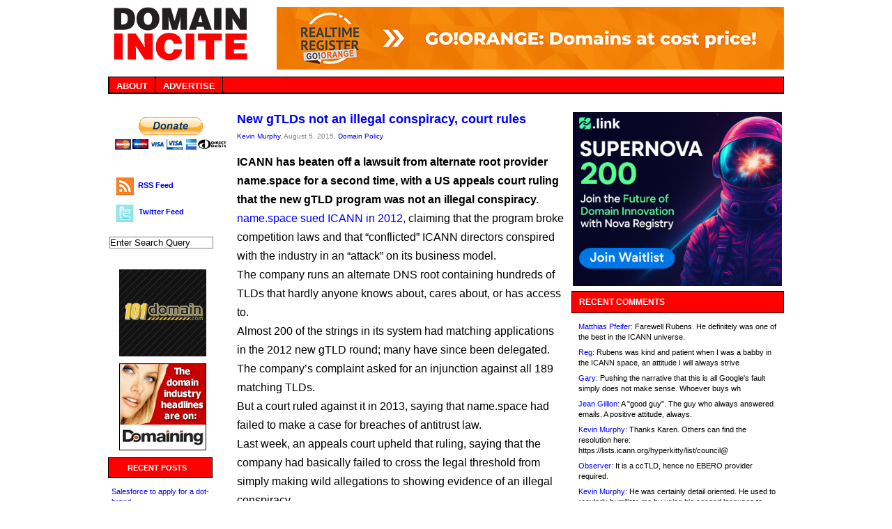

--- FILE ---
content_type: text/html; charset=UTF-8
request_url: https://domainincite.com/tag/name-space
body_size: 19495
content:


<!DOCTYPE html PUBLIC "-//W3C//DTD XHTML 1.0 Transitional//EN" "http://www.w3.org/TR/xhtml1/DTD/xhtml1-transitional.dtd">
<html xmlns="http://www.w3.org/1999/xhtml" dir="ltr" lang="en-US">



<!-- BEGIN html head -->
<head profile="http://gmpg.org/xfn/11">
<meta http-equiv="Content-Type" content="text/html; charset=UTF-8" />
<meta property="fb:admins" content="domainincite" />

	<style>img:is([sizes="auto" i], [sizes^="auto," i]) { contain-intrinsic-size: 3000px 1500px }</style>
	
		<!-- All in One SEO 4.9.0 - aioseo.com -->
		<title>name.space - Domain Incite</title>
	<meta name="robots" content="max-image-preview:large" />
	<link rel="canonical" href="https://domainincite.com/tag/name-space" />
	<meta name="generator" content="All in One SEO (AIOSEO) 4.9.0" />
		<script type="application/ld+json" class="aioseo-schema">
			{"@context":"https:\/\/schema.org","@graph":[{"@type":"BreadcrumbList","@id":"https:\/\/domainincite.com\/tag\/name-space#breadcrumblist","itemListElement":[{"@type":"ListItem","@id":"https:\/\/domainincite.com#listItem","position":1,"name":"Home","item":"https:\/\/domainincite.com","nextItem":{"@type":"ListItem","@id":"https:\/\/domainincite.com\/tag\/name-space#listItem","name":"name.space"}},{"@type":"ListItem","@id":"https:\/\/domainincite.com\/tag\/name-space#listItem","position":2,"name":"name.space","previousItem":{"@type":"ListItem","@id":"https:\/\/domainincite.com#listItem","name":"Home"}}]},{"@type":"CollectionPage","@id":"https:\/\/domainincite.com\/tag\/name-space#collectionpage","url":"https:\/\/domainincite.com\/tag\/name-space","name":"name.space - Domain Incite","inLanguage":"en","isPartOf":{"@id":"https:\/\/domainincite.com\/#website"},"breadcrumb":{"@id":"https:\/\/domainincite.com\/tag\/name-space#breadcrumblist"}},{"@type":"Organization","@id":"https:\/\/domainincite.com\/#organization","name":"Domain Incite","description":"Domain Name Industry News, Analysis & Opinion","url":"https:\/\/domainincite.com\/"},{"@type":"WebSite","@id":"https:\/\/domainincite.com\/#website","url":"https:\/\/domainincite.com\/","name":"Domain Incite","description":"Domain Name Industry News, Analysis & Opinion","inLanguage":"en","publisher":{"@id":"https:\/\/domainincite.com\/#organization"}}]}
		</script>
		<!-- All in One SEO -->

<link rel='dns-prefetch' href='//stats.wp.com' />
<link rel='preconnect' href='//i0.wp.com' />
<link rel='preconnect' href='//c0.wp.com' />
<link rel="alternate" type="application/rss+xml" title="Domain Incite &raquo; name.space Tag Feed" href="https://domainincite.com/tag/name-space/feed" />
<script type="text/javascript">
/* <![CDATA[ */
window._wpemojiSettings = {"baseUrl":"https:\/\/s.w.org\/images\/core\/emoji\/16.0.1\/72x72\/","ext":".png","svgUrl":"https:\/\/s.w.org\/images\/core\/emoji\/16.0.1\/svg\/","svgExt":".svg","source":{"concatemoji":"https:\/\/domainincite.com\/wp-includes\/js\/wp-emoji-release.min.js?ver=6.8.3"}};
/*! This file is auto-generated */
!function(s,n){var o,i,e;function c(e){try{var t={supportTests:e,timestamp:(new Date).valueOf()};sessionStorage.setItem(o,JSON.stringify(t))}catch(e){}}function p(e,t,n){e.clearRect(0,0,e.canvas.width,e.canvas.height),e.fillText(t,0,0);var t=new Uint32Array(e.getImageData(0,0,e.canvas.width,e.canvas.height).data),a=(e.clearRect(0,0,e.canvas.width,e.canvas.height),e.fillText(n,0,0),new Uint32Array(e.getImageData(0,0,e.canvas.width,e.canvas.height).data));return t.every(function(e,t){return e===a[t]})}function u(e,t){e.clearRect(0,0,e.canvas.width,e.canvas.height),e.fillText(t,0,0);for(var n=e.getImageData(16,16,1,1),a=0;a<n.data.length;a++)if(0!==n.data[a])return!1;return!0}function f(e,t,n,a){switch(t){case"flag":return n(e,"\ud83c\udff3\ufe0f\u200d\u26a7\ufe0f","\ud83c\udff3\ufe0f\u200b\u26a7\ufe0f")?!1:!n(e,"\ud83c\udde8\ud83c\uddf6","\ud83c\udde8\u200b\ud83c\uddf6")&&!n(e,"\ud83c\udff4\udb40\udc67\udb40\udc62\udb40\udc65\udb40\udc6e\udb40\udc67\udb40\udc7f","\ud83c\udff4\u200b\udb40\udc67\u200b\udb40\udc62\u200b\udb40\udc65\u200b\udb40\udc6e\u200b\udb40\udc67\u200b\udb40\udc7f");case"emoji":return!a(e,"\ud83e\udedf")}return!1}function g(e,t,n,a){var r="undefined"!=typeof WorkerGlobalScope&&self instanceof WorkerGlobalScope?new OffscreenCanvas(300,150):s.createElement("canvas"),o=r.getContext("2d",{willReadFrequently:!0}),i=(o.textBaseline="top",o.font="600 32px Arial",{});return e.forEach(function(e){i[e]=t(o,e,n,a)}),i}function t(e){var t=s.createElement("script");t.src=e,t.defer=!0,s.head.appendChild(t)}"undefined"!=typeof Promise&&(o="wpEmojiSettingsSupports",i=["flag","emoji"],n.supports={everything:!0,everythingExceptFlag:!0},e=new Promise(function(e){s.addEventListener("DOMContentLoaded",e,{once:!0})}),new Promise(function(t){var n=function(){try{var e=JSON.parse(sessionStorage.getItem(o));if("object"==typeof e&&"number"==typeof e.timestamp&&(new Date).valueOf()<e.timestamp+604800&&"object"==typeof e.supportTests)return e.supportTests}catch(e){}return null}();if(!n){if("undefined"!=typeof Worker&&"undefined"!=typeof OffscreenCanvas&&"undefined"!=typeof URL&&URL.createObjectURL&&"undefined"!=typeof Blob)try{var e="postMessage("+g.toString()+"("+[JSON.stringify(i),f.toString(),p.toString(),u.toString()].join(",")+"));",a=new Blob([e],{type:"text/javascript"}),r=new Worker(URL.createObjectURL(a),{name:"wpTestEmojiSupports"});return void(r.onmessage=function(e){c(n=e.data),r.terminate(),t(n)})}catch(e){}c(n=g(i,f,p,u))}t(n)}).then(function(e){for(var t in e)n.supports[t]=e[t],n.supports.everything=n.supports.everything&&n.supports[t],"flag"!==t&&(n.supports.everythingExceptFlag=n.supports.everythingExceptFlag&&n.supports[t]);n.supports.everythingExceptFlag=n.supports.everythingExceptFlag&&!n.supports.flag,n.DOMReady=!1,n.readyCallback=function(){n.DOMReady=!0}}).then(function(){return e}).then(function(){var e;n.supports.everything||(n.readyCallback(),(e=n.source||{}).concatemoji?t(e.concatemoji):e.wpemoji&&e.twemoji&&(t(e.twemoji),t(e.wpemoji)))}))}((window,document),window._wpemojiSettings);
/* ]]> */
</script>
<style id='wp-emoji-styles-inline-css' type='text/css'>

	img.wp-smiley, img.emoji {
		display: inline !important;
		border: none !important;
		box-shadow: none !important;
		height: 1em !important;
		width: 1em !important;
		margin: 0 0.07em !important;
		vertical-align: -0.1em !important;
		background: none !important;
		padding: 0 !important;
	}
</style>
<link rel='stylesheet' id='wp-block-library-css' href='https://c0.wp.com/c/6.8.3/wp-includes/css/dist/block-library/style.min.css' type='text/css' media='all' />
<style id='classic-theme-styles-inline-css' type='text/css'>
/*! This file is auto-generated */
.wp-block-button__link{color:#fff;background-color:#32373c;border-radius:9999px;box-shadow:none;text-decoration:none;padding:calc(.667em + 2px) calc(1.333em + 2px);font-size:1.125em}.wp-block-file__button{background:#32373c;color:#fff;text-decoration:none}
</style>
<link rel='stylesheet' id='aioseo/css/src/vue/standalone/blocks/table-of-contents/global.scss-css' href='https://domainincite.com/wp-content/plugins/all-in-one-seo-pack/dist/Lite/assets/css/table-of-contents/global.e90f6d47.css?ver=4.9.0' type='text/css' media='all' />
<link rel='stylesheet' id='mediaelement-css' href='https://c0.wp.com/c/6.8.3/wp-includes/js/mediaelement/mediaelementplayer-legacy.min.css' type='text/css' media='all' />
<link rel='stylesheet' id='wp-mediaelement-css' href='https://c0.wp.com/c/6.8.3/wp-includes/js/mediaelement/wp-mediaelement.min.css' type='text/css' media='all' />
<style id='jetpack-sharing-buttons-style-inline-css' type='text/css'>
.jetpack-sharing-buttons__services-list{display:flex;flex-direction:row;flex-wrap:wrap;gap:0;list-style-type:none;margin:5px;padding:0}.jetpack-sharing-buttons__services-list.has-small-icon-size{font-size:12px}.jetpack-sharing-buttons__services-list.has-normal-icon-size{font-size:16px}.jetpack-sharing-buttons__services-list.has-large-icon-size{font-size:24px}.jetpack-sharing-buttons__services-list.has-huge-icon-size{font-size:36px}@media print{.jetpack-sharing-buttons__services-list{display:none!important}}.editor-styles-wrapper .wp-block-jetpack-sharing-buttons{gap:0;padding-inline-start:0}ul.jetpack-sharing-buttons__services-list.has-background{padding:1.25em 2.375em}
</style>
<style id='global-styles-inline-css' type='text/css'>
:root{--wp--preset--aspect-ratio--square: 1;--wp--preset--aspect-ratio--4-3: 4/3;--wp--preset--aspect-ratio--3-4: 3/4;--wp--preset--aspect-ratio--3-2: 3/2;--wp--preset--aspect-ratio--2-3: 2/3;--wp--preset--aspect-ratio--16-9: 16/9;--wp--preset--aspect-ratio--9-16: 9/16;--wp--preset--color--black: #000000;--wp--preset--color--cyan-bluish-gray: #abb8c3;--wp--preset--color--white: #ffffff;--wp--preset--color--pale-pink: #f78da7;--wp--preset--color--vivid-red: #cf2e2e;--wp--preset--color--luminous-vivid-orange: #ff6900;--wp--preset--color--luminous-vivid-amber: #fcb900;--wp--preset--color--light-green-cyan: #7bdcb5;--wp--preset--color--vivid-green-cyan: #00d084;--wp--preset--color--pale-cyan-blue: #8ed1fc;--wp--preset--color--vivid-cyan-blue: #0693e3;--wp--preset--color--vivid-purple: #9b51e0;--wp--preset--gradient--vivid-cyan-blue-to-vivid-purple: linear-gradient(135deg,rgba(6,147,227,1) 0%,rgb(155,81,224) 100%);--wp--preset--gradient--light-green-cyan-to-vivid-green-cyan: linear-gradient(135deg,rgb(122,220,180) 0%,rgb(0,208,130) 100%);--wp--preset--gradient--luminous-vivid-amber-to-luminous-vivid-orange: linear-gradient(135deg,rgba(252,185,0,1) 0%,rgba(255,105,0,1) 100%);--wp--preset--gradient--luminous-vivid-orange-to-vivid-red: linear-gradient(135deg,rgba(255,105,0,1) 0%,rgb(207,46,46) 100%);--wp--preset--gradient--very-light-gray-to-cyan-bluish-gray: linear-gradient(135deg,rgb(238,238,238) 0%,rgb(169,184,195) 100%);--wp--preset--gradient--cool-to-warm-spectrum: linear-gradient(135deg,rgb(74,234,220) 0%,rgb(151,120,209) 20%,rgb(207,42,186) 40%,rgb(238,44,130) 60%,rgb(251,105,98) 80%,rgb(254,248,76) 100%);--wp--preset--gradient--blush-light-purple: linear-gradient(135deg,rgb(255,206,236) 0%,rgb(152,150,240) 100%);--wp--preset--gradient--blush-bordeaux: linear-gradient(135deg,rgb(254,205,165) 0%,rgb(254,45,45) 50%,rgb(107,0,62) 100%);--wp--preset--gradient--luminous-dusk: linear-gradient(135deg,rgb(255,203,112) 0%,rgb(199,81,192) 50%,rgb(65,88,208) 100%);--wp--preset--gradient--pale-ocean: linear-gradient(135deg,rgb(255,245,203) 0%,rgb(182,227,212) 50%,rgb(51,167,181) 100%);--wp--preset--gradient--electric-grass: linear-gradient(135deg,rgb(202,248,128) 0%,rgb(113,206,126) 100%);--wp--preset--gradient--midnight: linear-gradient(135deg,rgb(2,3,129) 0%,rgb(40,116,252) 100%);--wp--preset--font-size--small: 13px;--wp--preset--font-size--medium: 20px;--wp--preset--font-size--large: 36px;--wp--preset--font-size--x-large: 42px;--wp--preset--spacing--20: 0.44rem;--wp--preset--spacing--30: 0.67rem;--wp--preset--spacing--40: 1rem;--wp--preset--spacing--50: 1.5rem;--wp--preset--spacing--60: 2.25rem;--wp--preset--spacing--70: 3.38rem;--wp--preset--spacing--80: 5.06rem;--wp--preset--shadow--natural: 6px 6px 9px rgba(0, 0, 0, 0.2);--wp--preset--shadow--deep: 12px 12px 50px rgba(0, 0, 0, 0.4);--wp--preset--shadow--sharp: 6px 6px 0px rgba(0, 0, 0, 0.2);--wp--preset--shadow--outlined: 6px 6px 0px -3px rgba(255, 255, 255, 1), 6px 6px rgba(0, 0, 0, 1);--wp--preset--shadow--crisp: 6px 6px 0px rgba(0, 0, 0, 1);}:where(.is-layout-flex){gap: 0.5em;}:where(.is-layout-grid){gap: 0.5em;}body .is-layout-flex{display: flex;}.is-layout-flex{flex-wrap: wrap;align-items: center;}.is-layout-flex > :is(*, div){margin: 0;}body .is-layout-grid{display: grid;}.is-layout-grid > :is(*, div){margin: 0;}:where(.wp-block-columns.is-layout-flex){gap: 2em;}:where(.wp-block-columns.is-layout-grid){gap: 2em;}:where(.wp-block-post-template.is-layout-flex){gap: 1.25em;}:where(.wp-block-post-template.is-layout-grid){gap: 1.25em;}.has-black-color{color: var(--wp--preset--color--black) !important;}.has-cyan-bluish-gray-color{color: var(--wp--preset--color--cyan-bluish-gray) !important;}.has-white-color{color: var(--wp--preset--color--white) !important;}.has-pale-pink-color{color: var(--wp--preset--color--pale-pink) !important;}.has-vivid-red-color{color: var(--wp--preset--color--vivid-red) !important;}.has-luminous-vivid-orange-color{color: var(--wp--preset--color--luminous-vivid-orange) !important;}.has-luminous-vivid-amber-color{color: var(--wp--preset--color--luminous-vivid-amber) !important;}.has-light-green-cyan-color{color: var(--wp--preset--color--light-green-cyan) !important;}.has-vivid-green-cyan-color{color: var(--wp--preset--color--vivid-green-cyan) !important;}.has-pale-cyan-blue-color{color: var(--wp--preset--color--pale-cyan-blue) !important;}.has-vivid-cyan-blue-color{color: var(--wp--preset--color--vivid-cyan-blue) !important;}.has-vivid-purple-color{color: var(--wp--preset--color--vivid-purple) !important;}.has-black-background-color{background-color: var(--wp--preset--color--black) !important;}.has-cyan-bluish-gray-background-color{background-color: var(--wp--preset--color--cyan-bluish-gray) !important;}.has-white-background-color{background-color: var(--wp--preset--color--white) !important;}.has-pale-pink-background-color{background-color: var(--wp--preset--color--pale-pink) !important;}.has-vivid-red-background-color{background-color: var(--wp--preset--color--vivid-red) !important;}.has-luminous-vivid-orange-background-color{background-color: var(--wp--preset--color--luminous-vivid-orange) !important;}.has-luminous-vivid-amber-background-color{background-color: var(--wp--preset--color--luminous-vivid-amber) !important;}.has-light-green-cyan-background-color{background-color: var(--wp--preset--color--light-green-cyan) !important;}.has-vivid-green-cyan-background-color{background-color: var(--wp--preset--color--vivid-green-cyan) !important;}.has-pale-cyan-blue-background-color{background-color: var(--wp--preset--color--pale-cyan-blue) !important;}.has-vivid-cyan-blue-background-color{background-color: var(--wp--preset--color--vivid-cyan-blue) !important;}.has-vivid-purple-background-color{background-color: var(--wp--preset--color--vivid-purple) !important;}.has-black-border-color{border-color: var(--wp--preset--color--black) !important;}.has-cyan-bluish-gray-border-color{border-color: var(--wp--preset--color--cyan-bluish-gray) !important;}.has-white-border-color{border-color: var(--wp--preset--color--white) !important;}.has-pale-pink-border-color{border-color: var(--wp--preset--color--pale-pink) !important;}.has-vivid-red-border-color{border-color: var(--wp--preset--color--vivid-red) !important;}.has-luminous-vivid-orange-border-color{border-color: var(--wp--preset--color--luminous-vivid-orange) !important;}.has-luminous-vivid-amber-border-color{border-color: var(--wp--preset--color--luminous-vivid-amber) !important;}.has-light-green-cyan-border-color{border-color: var(--wp--preset--color--light-green-cyan) !important;}.has-vivid-green-cyan-border-color{border-color: var(--wp--preset--color--vivid-green-cyan) !important;}.has-pale-cyan-blue-border-color{border-color: var(--wp--preset--color--pale-cyan-blue) !important;}.has-vivid-cyan-blue-border-color{border-color: var(--wp--preset--color--vivid-cyan-blue) !important;}.has-vivid-purple-border-color{border-color: var(--wp--preset--color--vivid-purple) !important;}.has-vivid-cyan-blue-to-vivid-purple-gradient-background{background: var(--wp--preset--gradient--vivid-cyan-blue-to-vivid-purple) !important;}.has-light-green-cyan-to-vivid-green-cyan-gradient-background{background: var(--wp--preset--gradient--light-green-cyan-to-vivid-green-cyan) !important;}.has-luminous-vivid-amber-to-luminous-vivid-orange-gradient-background{background: var(--wp--preset--gradient--luminous-vivid-amber-to-luminous-vivid-orange) !important;}.has-luminous-vivid-orange-to-vivid-red-gradient-background{background: var(--wp--preset--gradient--luminous-vivid-orange-to-vivid-red) !important;}.has-very-light-gray-to-cyan-bluish-gray-gradient-background{background: var(--wp--preset--gradient--very-light-gray-to-cyan-bluish-gray) !important;}.has-cool-to-warm-spectrum-gradient-background{background: var(--wp--preset--gradient--cool-to-warm-spectrum) !important;}.has-blush-light-purple-gradient-background{background: var(--wp--preset--gradient--blush-light-purple) !important;}.has-blush-bordeaux-gradient-background{background: var(--wp--preset--gradient--blush-bordeaux) !important;}.has-luminous-dusk-gradient-background{background: var(--wp--preset--gradient--luminous-dusk) !important;}.has-pale-ocean-gradient-background{background: var(--wp--preset--gradient--pale-ocean) !important;}.has-electric-grass-gradient-background{background: var(--wp--preset--gradient--electric-grass) !important;}.has-midnight-gradient-background{background: var(--wp--preset--gradient--midnight) !important;}.has-small-font-size{font-size: var(--wp--preset--font-size--small) !important;}.has-medium-font-size{font-size: var(--wp--preset--font-size--medium) !important;}.has-large-font-size{font-size: var(--wp--preset--font-size--large) !important;}.has-x-large-font-size{font-size: var(--wp--preset--font-size--x-large) !important;}
:where(.wp-block-post-template.is-layout-flex){gap: 1.25em;}:where(.wp-block-post-template.is-layout-grid){gap: 1.25em;}
:where(.wp-block-columns.is-layout-flex){gap: 2em;}:where(.wp-block-columns.is-layout-grid){gap: 2em;}
:root :where(.wp-block-pullquote){font-size: 1.5em;line-height: 1.6;}
</style>
<link rel='stylesheet' id='wp-pagenavi-css' href='https://domainincite.com/wp-content/plugins/wp-pagenavi/pagenavi-css.css?ver=2.70' type='text/css' media='all' />
<link rel="https://api.w.org/" href="https://domainincite.com/wp-json/" /><link rel="alternate" title="JSON" type="application/json" href="https://domainincite.com/wp-json/wp/v2/tags/2898" /><link rel="EditURI" type="application/rsd+xml" title="RSD" href="https://domainincite.com/xmlrpc.php?rsd" />
<meta name="generator" content="WordPress 6.8.3" />
	<style>img#wpstats{display:none}</style>
		<link rel="icon" href="https://i0.wp.com/domainincite.com/wp-content/uploads/2022/01/favicon.png?fit=32%2C32&#038;ssl=1" sizes="32x32" />
<link rel="icon" href="https://i0.wp.com/domainincite.com/wp-content/uploads/2022/01/favicon.png?fit=32%2C32&#038;ssl=1" sizes="192x192" />
<link rel="apple-touch-icon" href="https://i0.wp.com/domainincite.com/wp-content/uploads/2022/01/favicon.png?fit=32%2C32&#038;ssl=1" />
<meta name="msapplication-TileImage" content="https://i0.wp.com/domainincite.com/wp-content/uploads/2022/01/favicon.png?fit=32%2C32&#038;ssl=1" />
<link rel="stylesheet" type="text/css" href="https://domainincite.com/wp-content/themes/testtheme/style.css" />
<!--[if lte IE 6]>
<link rel="stylesheet" type="text/css" href="https://domainincite.com/wp-content/themes/testtheme/ie.css" />
<![endif]-->
<link rel="alternate" type="application/+xml" title="RSS" href="https://domainincite.com/feed" />


<link rel="icon" href="https://domainincite.com/favicon.ico" type="image/x-icon"> 
<link rel="shortcut icon" href="https://domainincite.com/favicon.ico" type="image/x-icon"> 
<script type="text/javascript" src="https://domainincite.com/wp-content/themes/testtheme/js/jquery-1.11.3.js"></script>
<script type="text/javascript" src="https://domainincite.com/wp-content/themes/testtheme/js/jquery.cycle.all.js"></script>
<script type="text/javascript" src="https://domainincite.com/wp-content/themes/testtheme/js/script.js"></script>




<div id="fb-root"></div>
<script>(function(d, s, id) {
  var js, fjs = d.getElementsByTagName(s)[0];
  if (d.getElementById(id)) return;
  js = d.createElement(s); js.id = id;
  js.src = "//connect.facebook.net/en_GB/all.js#xfbml=1";
  fjs.parentNode.insertBefore(js, fjs);
}(document, 'script', 'facebook-jssdk'));</script>


  

<meta name="google-site-verification" content="gcdFJOXEe9HiZzCmdUI5gXiLM5MIc0LOgB-PRNEFkdk" />
<script type="text/javascript">

  var _gaq = _gaq || [];
  _gaq.push(['_setAccount', 'UA-33851244-1']);
  _gaq.push(['_trackPageview']);

  (function() {
    var ga = document.createElement('script'); ga.type = 'text/javascript'; ga.async = true;
    ga.src = ('https:' == document.location.protocol ? 'https://ssl' : 'http://www') + '.google-analytics.com/ga.js';
    var s = document.getElementsByTagName('script')[0]; s.parentNode.insertBefore(ga, s);
  })();

</script>
</head>
<!-- END html head -->



<BODY style='text-align: center; font: 16px Arial; color: #000000; 
   	  background: #ffffff; 
	  cursor: pointer;'><BODY style='text-align: center; font: 13.5px Arial; color: #000000; background: #ffffff;''>







  
<!-- BEGIN wrapper -->
<div id="wrapper" style="cursor: default;">

	<!-- BEGIN header -->
	<div id="header">
	
		
		<div class="break"></div>
		
		<!-- begin logo -->
		<div class="logo">
		<h1><a href="https://domainincite.com/"><img src="https://domainincite.com/wp-content/themes/testtheme/images/domainincite-logo-web.png" style="cursor: pointer;"/></a></h1>
		<p></p>
		</div>
		<!-- end logo -->
		
		<!-- begin sponsor -->
		<div class="sponsor"><a href="http://realtimeregister.com/go-orange-domainincite/"><img src="https://domainincite.com/images/RTR_Banner_Domainincite_2025.gif" style="width:728px; cursor: pointer;"/></a></div>	<!-- end sponsor -->
		
		<!-- begin categories -->
		<ul class="categories">
		
		
		<li><a href="https://domainincite.com/about/">About</a></li>
		<li><a href="https://domainincite.com/advertising/" title="Advertise on DomainIncite">Advertise</a></li>
		
		


		</ul>
		<!-- end categories -->
	
	</div>
	<!-- END header -->
<div id="colorwrapper"><!-- BEGIN content --><div id="content">	<div id="sidebar2">	

	<!-- begin subscribe -->
	<div class="box2">
	<ul class="bookmarks2">
	
		<li>
	<form action="https://www.paypal.com/donate" method="post" target="_top">
<input type="hidden" name="hosted_button_id" value="8RE2975NPR9J2" />
<input type="image" src="https://www.paypalobjects.com/en_US/GB/i/btn/btn_donateCC_LG.gif" border="0" name="submit" title="PayPal - The safer, easier way to pay online!" alt="Donate with PayPal button" />
<img alt="" border="0" src="https://www.paypal.com/en_GB/i/scr/pixel.gif" width="1" height="1" />
</form>
	</li>
	
	<br />
	
	<li class="rss">
		<a href="https://domainincite.com/feed"><img src="/images/rss.png" style="float:left; margin: 0px 5px 0px 0px;"></a>
		<a href="https://domainincite.com/feed" style="float:left; margin: 5px 0px 0px 0px;">RSS Feed</a>
	</li>
	
	<br />
	
	<li class="twt">
		<a href="http://twitter.com/domainincite"><img src="/images/tw.png" style="float:left; margin: 0px 5px 0px 0px;"></a>
		<a href="http://twitter.com/domainincite" style="float:left; margin: 5px 0px 0px 0px;">Twitter Feed</a>
	</li>

	
	</ul>
	</div>
	<!-- end subscribe -->
	
	<br />

	<!-- begin search -->
	<div class="search">
		<form action="https://domainincite.com/">
		<input id="s" type="text" onblur="if(this.value == '') {this.value = 'Enter Search Query';}" onfocus="if(this.value == 'Enter Search Query') {this.value = '';}" value="Enter Search Query" name="s"/>   		
		</form>
	</div>
	<!-- end search -->
	
	
	<div style="margin-top: 10px; margin-bottom: 10px; margin-left:21px;"> 
	<a href="http://101domain.com/" target="_blank" title="international domain name registration"> <img src = "http://domainincite.com/images/domainer-ad-125x125.gif" style="cursor: pointer;"></a>
	</div>

	
	
		<div style="margin-bottom: 10px; margin-left:21px;"><a href="http://www.domaining.com/" onfocus="if(this.getAttribute('replaced')==null){this.setAttribute('replaced', 1); this.href='http://partner.domaining.com/link/?id=11413';} return(true);"><img src="http://partner.domaining.com/banners/latestnews-125x125-1.gif" border=0 width=125 height=125 alt="Latest news of the domain name industry"></a>


</div>






	
	<!-- begin recent -->
	<div class="recentposts">
		<h2>Recent Posts</h2>
		<ul>
				<li><a href='https://domainincite.com/31448-salesforce-to-apply-for-a-dot-brand'>Salesforce to apply for a dot-brand</a></li>
	<li><a href='https://domainincite.com/31446-team-internet-looking-to-break-up'>Team Internet looking to break up</a></li>
	<li><a href='https://domainincite.com/31443-noss-to-leave-tucows-corner-office'>Noss to leave Tucows corner office</a></li>
	<li><a href='https://domainincite.com/31441-rubens-kuhl-has-died'>Rubens Kühl has died</a></li>
	<li><a href='https://domainincite.com/31430-sinha-angry-with-chapmans-firing-as-icann-vice-chair'>Sinha angry with Chapman&#8217;s firing as ICANN vice chair</a></li>
	<li><a href='https://domainincite.com/31427-glitch-redux-icann-screws-up-new-gtld-security-again'>Glitch redux: ICANN screws up new gTLD security again</a></li>
	<li><a href='https://domainincite.com/31424-centralnic-claims-second-largest-tld-migration-ever'>CentralNic claims second-largest TLD migration ever</a></li>
	<li><a href='https://domainincite.com/31410-breaking-dns-issue-at-amazon-takes-out-major-apps-and-sites'>DNS issue at Amazon takes out major apps and sites</a></li>
	<li><a href='https://domainincite.com/31401-io-sales-almost-double-over-three-years'>.io sales almost double over three years</a></li>
	<li><a href='https://domainincite.com/31399-amazon-delays-book-and-fashion-gtlds'>Amazon delays book and fashion gTLDs</a></li>
	<li><a href='https://domainincite.com/31396-lindqvist-shuffles-the-exec-deck'>Lindqvist shuffles the exec deck</a></li>
	<li><a href='https://domainincite.com/31393-godaddy-launches-ultra-premium-domain-marketplace'>GoDaddy launches &#8220;ultra-premium&#8221; domain marketplace</a></li>
	<li><a href='https://domainincite.com/31389-mobi-to-get-a-new-rival-in-mobile'>.mobi to get a new rival in .mobile</a></li>
	<li><a href='https://domainincite.com/31386-bye-bye-boomer-blockchain-players-abandon-new-gtld-plans'>Bye-bye .boomer! Blockchain players abandon new gTLD plans</a></li>
	<li><a href='https://domainincite.com/31384-decades-old-us-registrar-gets-a-spanking'>Decades-old US registrar gets a spanking</a></li>
	<li><a href='https://domainincite.com/31382-love-you-sold-in-apparent-five-figure-deal'>love.you sold in apparent five-figure deal</a></li>
	<li><a href='https://domainincite.com/31376-bogus-harassment-complaints-could-get-you-an-icann-ban'>Bogus harassment complaints could get you an ICANN ban</a></li>
	<li><a href='https://domainincite.com/31374-icann-slaps-open-mic-ban-on-conflicted-lawyers'>ICANN slaps open-mic ban on conflicted lawyers</a></li>
	<li><a href='https://domainincite.com/31370-final-gtfo-warning-for-19-failed-new-gtld-bids'>Final GTFO warning for 19 failed new gTLD bids</a></li>
	<li><a href='https://domainincite.com/31364-nominet-opens-500000-fund-for-open-source-projects'>Nominet opens $500,000 fund for open source projects</a></li>
	<li><a href='https://domainincite.com/31362-com-laude-buys-larger-rival-markmonitor'>Com Laude buys larger rival Markmonitor</a></li>
	<li><a href='https://domainincite.com/31360-epik-took-down-charlie-kirk-doxing-site'>Epik took down Charlie Kirk doxing site</a></li>
	<li><a href='https://domainincite.com/31358-number-of-subsidized-gtld-bidders-far-lower-than-thought'>Number of subsidized gTLD bidders far lower than thought</a></li>
	<li><a href='https://domainincite.com/31356-another-registrar-goes-awol'>Another registrar goes AWOL</a></li>
	<li><a href='https://domainincite.com/31354-gtld-loses-its-second-largest-registrar-after-breach'>gTLD loses its second-largest registrar after breach</a></li>
	<li><a href='https://domainincite.com/31349-com-laude-buys-fairwinds'>Com Laude buys Fairwinds</a></li>
	<li><a href='https://domainincite.com/31328-unstoppable-wants-to-be-a-registry-back-end'>Unstoppable wants to be a registry back-end</a></li>
	<li><a href='https://domainincite.com/31323-sixteen-new-gtld-bids-could-face-the-firing-squad'>Sixteen new gTLD bids could face the firing squad</a></li>
	<li><a href='https://domainincite.com/31320-registry-to-release-one-letter-domains-tomorrow'>Registry to release one-letter domains tomorrow</a></li>
	<li><a href='https://domainincite.com/31317-new-icann-funding-rules-will-cost-smaller-cctlds-more'>New ICANN funding rules will cost smaller ccTLDs more</a></li>
	<li><a href='https://domainincite.com/31315-ai-rival-lines-up-gtld-bid'>.ai rival lines up gTLD bid</a></li>
	<li><a href='https://domainincite.com/31313-team-internet-lays-off-200'>Team Internet lays off 200</a></li>
	<li><a href='https://domainincite.com/31308-sixteen-more-orgs-vie-for-cheap-gtlds-but'>Sixteen more orgs vie for cheap gTLDs, but&#8230;</a></li>
	<li><a href='https://domainincite.com/31305-so-whos-registering-sunrise-domains-these-days'>So who&#8217;s registering sunrise domains these days?</a></li>
	<li><a href='https://domainincite.com/31303-cloud-gtld-gets-launch-dates'>Cloud gTLD gets launch dates</a></li>
	<li><a href='https://domainincite.com/31288-governments-say-new-gtld-program-credibility-at-stake'>Governments say new gTLD program &#8220;credibility&#8221; at stake</a></li>
	<li><a href='https://domainincite.com/31285-nixi-planning-doomed-new-gtld-bids'>NIXI planning doomed new gTLD bids</a></li>
	<li><a href='https://domainincite.com/31277-ai-experts-replace-chapman-on-icann-board'>AI experts replace Chapman on ICANN board</a></li>
	<li><a href='https://domainincite.com/31271-rdrs-may-not-be-dead'>RDRS may not be dead</a></li>
	<li><a href='https://domainincite.com/31269-single-letter-com-lawsuit-thrown-out-of-court'>Single-letter .com lawsuit thrown out of court</a></li>
	<li><a href='https://domainincite.com/31266-golding-challenges-mccarthy-for-nominet-board-seat'>Golding challenges McCarthy for Nominet board seat</a></li>
	<li><a href='https://domainincite.com/31262-three-applicants-qualify-for-cheapo-gtlds'>Three applicants qualify for cheapo gTLDs</a></li>
	<li><a href='https://domainincite.com/31251-blockchain-crisis-looming-for-new-gtld-next-round'>Blockchain crisis looming for new gTLD next round</a></li>
	<li><a href='https://domainincite.com/31248-two-more-dot-brands-leave-verisign-for-godaddy'>Two more dot-brands leave Verisign for GoDaddy</a></li>
	<li><a href='https://domainincite.com/31241-icann-looking-at-new-bulk-reg-rules'>ICANN looking at new bulk reg rules</a></li>
	<li><a href='https://domainincite.com/31239-reseller-loss-hits-tucows-dum-but-not-revenue'>Reseller loss hits Tucows&#8217; DUM but not revenue</a></li>
	<li><a href='https://domainincite.com/31236-godaddy-counts-cost-of-losing-co-deal'>GoDaddy counts cost of losing .co deal</a></li>
	<li><a href='https://domainincite.com/31230-wine-producers-worried-about-new-gtlds'>Wine producers worried about new gTLDs</a></li>
	<li><a href='https://domainincite.com/31225-goodyear-tires-of-its-dot-brand'>Goodyear tires of its dot-brand</a></li>
	<li><a href='https://domainincite.com/31221-team-internet-loses-radix-to-tucows'>Team Internet loses Radix to Tucows</a></li>
	<li><a href='https://domainincite.com/31218-icanns-review-of-reviews-kicks-off'>ICANN&#8217;s &#8220;review of reviews&#8221; kicks off</a></li>
	<li><a href='https://domainincite.com/31210-huge-registrars-flee-from-rdrs'>Huge registrars flee from RDRS</a></li>
	<li><a href='https://domainincite.com/31206-namecheap-loses-attempt-to-bring-back-org-price-caps'>Namecheap loses attempt to bring back .org price caps</a></li>
	<li><a href='https://domainincite.com/31204-registrar-shamed-for-alleged-crypto-abuse-neglect'>Registrar shamed for alleged crypto abuse neglect</a></li>
	<li><a href='https://domainincite.com/31202-pobletes-icann-board-seat-safe'>Poblete&#8217;s ICANN board seat safe</a></li>
	<li><a href='https://domainincite.com/31200-com-off-to-strong-start-in-q3'>.com off to strong start in Q3</a></li>
	<li><a href='https://domainincite.com/31194-my-is-growing-like-crazy'>.my is growing like crazy</a></li>
	<li><a href='https://domainincite.com/31187-icann-settles-77-million-sexual-harassment-suit'>ICANN settles $77 million sexual harassment suit</a></li>
	<li><a href='https://domainincite.com/31185-chinese-domain-spikiness-ends-in-first-half'>Chinese domain spikiness ends in first half</a></li>
	<li><a href='https://domainincite.com/31183-registrars-agree-to-higher-icann-fees'>Registrars agree to higher ICANN fees</a></li>
	<li><a href='https://domainincite.com/31180-icann-to-review-reviews-after-review-review-request-fails'>ICANN to review reviews after review review request fails</a></li>
	<li><a href='https://domainincite.com/31169-got-junk-junes-biggest-gtld-growers-do'>Got junk? June&#8217;s biggest gTLD growers do</a></li>
	<li><a href='https://domainincite.com/31162-icann-ditches-oman-due-to-middle-east-conflicts'>ICANN ditches Oman due to Middle-East conflicts</a></li>
	<li><a href='https://domainincite.com/31152-icanns-mighty-overlord-flexes-on-transparency'>ICANN&#8217;s mighty overlord flexes on transparency</a></li>
	<li><a href='https://domainincite.com/31149-icann-faces-first-pushback-over-dei-u-turn'>ICANN faces first pushback over DEI U-turn</a></li>
	<li><a href='https://domainincite.com/31147-loads-of-firms-flunk-out-of-next-round-gtld-back-end-program'>Loads of firms flunk out of next-round gTLD back-end program</a></li>
	<li><a href='https://domainincite.com/31140-presidenttrump-xxx-among-thousands-of-dead-xxx-domains-suddenly-springing-to-life'>presidenttrump.xxx among thousands of dead .xxx domains suddenly springing to life</a></li>
	<li><a href='https://domainincite.com/31136-one-of-the-dumbest-gtlds-just-switched-back-ends'>One of the dumbest gTLDs just switched back-ends</a></li>
	<li><a href='https://domainincite.com/31134-godaddy-loses-co-to-team-internet'>GoDaddy loses .co to Team Internet</a></li>
	<li><a href='https://domainincite.com/31131-governments-erect-bulk-reg-barrier-to-new-gtld-next-round'>Governments erect bulk-reg barrier to new gTLD next round</a></li>
	<li><a href='https://domainincite.com/31129-little-interest-in-cheapo-gtld-program'>Little interest in cheapo gTLD program</a></li>
	<li><a href='https://domainincite.com/31117-us-government-opposes-most-new-gtlds'>US government opposes most new gTLDs</a></li>
	<li><a href='https://domainincite.com/31110-godaddy-loses-last-amazon-business-to-identity-digital'>GoDaddy loses last Amazon business to Identity Digital</a></li>
	<li><a href='https://domainincite.com/31108-third-amazon-gtld-launch-dates-revealed'>Third Amazon gTLD launch dates revealed</a></li>
	<li><a href='https://domainincite.com/31106-top-promises-to-play-nice-on-dns-abuse'>.TOP promises to play nice on DNS abuse</a></li>
	<li><a href='https://domainincite.com/31100-court-denies-icanns-metoo-cover-up-attempt'>Court denies ICANN&#8217;s #MeToo &#8220;cover up&#8221; attempt</a></li>
	<li><a href='https://domainincite.com/31098-launch-dates-for-two-more-amazon-gtlds-revealed'>Launch dates for two more Amazon gTLDs revealed</a></li>
	<li><a href='https://domainincite.com/31092-an-end-to-club-med-for-geeks-icann'>An end to &#8220;Club Med for geeks&#8221; ICANN?</a></li>
	<li><a href='https://domainincite.com/31089-some-people-paid-premiums-for-hot-domain-hacks'>Some people paid premiums for .hot domain hacks</a></li>
	<li><a href='https://domainincite.com/31086-io-questions-in-sharp-focus-as-uk-signs-chagos-treaty'>.io questions in sharp focus as UK signs Chagos treaty</a></li>
	<li><a href='https://domainincite.com/31082-big-gdn-registrar-at-risk'>Big .gdn registrar at risk</a></li>
	<li><a href='https://domainincite.com/31072-icann-reaffirms-its-commitment-to-diversity-and-inclusion'>ICANN &#8220;reaffirms its commitment to diversity and inclusion&#8221;</a></li>
	<li><a href='https://domainincite.com/31049-icann-kills-off-diversity-and-inclusion'>ICANN kills off diversity and inclusion</a></li>
	<li><a href='https://domainincite.com/31047-kaufmann-picked-for-icann-board'>Kaufmann picked for ICANN board</a></li>
	<li><a href='https://domainincite.com/31045-conflicted-stfu-under-new-icann-rules'>Conflicted? STFU under new ICANN rules</a></li>
	<li><a href='https://domainincite.com/31041-hot-is-for-hookers-amazons-first-premium-regs-revealed'>.hot is for hookers? Amazon&#8217;s first premium regs revealed</a></li>
	<li><a href='https://domainincite.com/31038-gname-adds-another-200-registrars'>Gname adds another 200 registrars</a></li>
	<li><a href='https://domainincite.com/31034-new-popes-com-domain-was-registered-the-day-francis-died'>New Pope&#8217;s .com domain was registered the day Francis died</a></li>
	<li><a href='https://domainincite.com/31032-two-deadbeat-registrars-get-their-icann-marching-orders'>Two deadbeat registrars get their ICANN marching orders</a></li>
	<li><a href='https://domainincite.com/31029-dotmusic-has-sold-a-lot-of-names-but-not-many-are-turned-on'>DotMusic has sold a lot of names, but not many are turned on</a></li>
	<li><a href='https://domainincite.com/31021-med-is-a-deeply-weird-gtld-but-it-wants-to-be-more-normal'>.med is a deeply weird gTLD, but it wants to be more normal</a></li>
	<li><a href='https://domainincite.com/31016-icann-cuts-off-money-to-uasg'>ICANN cuts off money to UASG</a></li>
	<li><a href='https://domainincite.com/31014-web-com-getting-dumped'>Web.com getting dumped</a></li>
	<li><a href='https://domainincite.com/31010-es-and-pt-riding-out-massive-power-outage'>.es and .pt riding out massive power outage</a></li>
	<li><a href='https://domainincite.com/31007-com-is-back-as-verisign-discounts-bear-fruit'>.com is back as Verisign discounts bear fruit</a></li>
	<li><a href='https://domainincite.com/31004-dot-brand-actually-being-used-to-get-deleted'>Dot-brand actually being used to get deleted</a></li>
	<li><a href='https://domainincite.com/30989-verisign-gave-trump-100000'>Verisign gave Trump $100,000</a></li>
	<li><a href='https://domainincite.com/30986-private-whois-requests-hit-new-low-after-tucows-quits-rdrs'>Private Whois requests hit new low after Tucows quits RDRS</a></li>
	<li><a href='https://domainincite.com/30983-zoom-says-godaddy-took-it-down-for-hours'>Zoom says GoDaddy took it down for hours</a></li>
	<li><a href='https://domainincite.com/30979-the-soviet-union-might-be-safe-after-all'>The Soviet Union might be safe after all</a></li>
	<li><a href='https://domainincite.com/30977-google-says-its-cctlds-are-no-longer-necessary'>Google says its ccTLDs &#8220;are no longer necessary&#8221;</a></li>
	<li><a href='https://domainincite.com/30964-facebook-thinks-icann-is-a-bit-rubbish'>Facebook thinks ICANN is a bit rubbish</a></li>
	<li><a href='https://domainincite.com/30960-icann-spending-365000-a-year-on-coffee-and-booze'>ICANN spending $365,000 a year on coffee and booze</a></li>
	<li><a href='https://domainincite.com/30955-regulator-going-after-suicide-site-that-even-epik-banned'>Regulator going after suicide site that even Epik banned</a></li>
	<li><a href='https://domainincite.com/30953-ai-sees-600000-auction-sales-in-a-month'>.ai sees $600,000 auction sales in a month</a></li>
	<li><a href='https://domainincite.com/30951-pru-trims-its-dot-brand-portfolio'>Pru trims its dot-brand portfolio</a></li>
	<li><a href='https://domainincite.com/30949-uks-nigel-hickson-has-died'>UK&#8217;s Nigel Hickson has died</a></li>
	<li><a href='https://domainincite.com/30923-blog-registry-ordered-to-change-name-to-knock-knock-rdap-there'>.blog registry ordered to change name to Knock Knock RDAP There</a></li>
	<li><a href='https://domainincite.com/30917-wordpress-buys-canadian-swaps-centralnic-for-cira'>WordPress buys Canadian, swaps CentralNic for CIRA</a></li>
	<li><a href='https://domainincite.com/30913-latest-icann-salary-porn-ruins-my-terrible-pun'>Latest ICANN salary porn ruins my terrible pun</a></li>
	<li><a href='https://domainincite.com/30910-co-deal-worth-77-million-up-for-grabs'>.co deal worth $77 million up for grabs</a></li>
	<li><a href='https://domainincite.com/30906-i-get-a-wrongful-kicking-as-su-registry-denies-turn-off-plan'>I get a wrongful kicking as .su registry denies turn-off plan</a></li>
	<li><a href='https://domainincite.com/30903-sales-and-profit-dips-at-team-internet'>Sales and profits dip at Team Internet</a></li>
	<li><a href='https://domainincite.com/30901-four-deadbeat-registrars-get-terminated'>Four deadbeat registrars get terminated</a></li>
	<li><a href='https://domainincite.com/30895-no-timeline-to-retire-soviet-union-from-the-dns'>&#8220;No timeline&#8221; to retire Soviet Union from the DNS</a></li>
	<li><a href='https://domainincite.com/30891-icann-to-kill-off-60-day-domain-transfer-lock'>ICANN to kill off 60-day domain transfer lock</a></li>
	<li><a href='https://domainincite.com/30889-lancaster-bags-up-its-dot-brand'>Lancaster bags up its dot-brand</a></li>
	<li><a href='https://domainincite.com/30887-google-readying-its-next-batch-of-gtld-launches'>Google readying its next batch of gTLD launches?</a></li>
	<li><a href='https://domainincite.com/30881-nomcom-confirms-americans-rejected-from-icann-board'>NomCom confirms Americans rejected from ICANN board</a></li>
	<li><a href='https://domainincite.com/30879-nova-announces-45-million-of-new-gtld-applications'>Nova announces $45 million of new gTLD applications</a></li>
	<li><a href='https://domainincite.com/30876-registry-makes-ai-an-option-for-koreans'>Registry makes .ai an option for Koreans</a></li>
	<li><a href='https://domainincite.com/30874-it-com-now-bigger-than-guatemala'>it.com now bigger than Guatemala</a></li>
	<li><a href='https://domainincite.com/30869-icann-turns-to-ai-and-crowdsourcing-for-new-gtld-program'>ICANN turns to AI and crowdsourcing for new gTLD program</a></li>
	<li><a href='https://domainincite.com/30857-amazon-lawyer-dibiase-elected-to-icann-board'>Amazon lawyer DiBiase elected to ICANN board</a></li>
	<li><a href='https://domainincite.com/30850-is-io-safe-now-identity-digital-now-running-mauritian-cctld'>Is .io safe now? Identity Digital now running Mauritian ccTLD</a></li>
		</ul>
	</div>
	<!-- end recent -->
		
 		
	

 
 
</div>				<!-- begin post -->		<div class="single">		<h2><a href="https://domainincite.com/19041-new-gtlds-not-an-illegal-conspiracy-court-rules">New gTLDs not an illegal conspiracy, court rules</a></h2>		<div class="singleflanel">			<a href="http://domainincite.com/about">Kevin Murphy</a>,			August 5, 2015,  			<a href="https://domainincite.com/category/domain-policy" rel="category tag">Domain Policy</a>  		</div>				<p><p><strong>ICANN has beaten off a lawsuit from alternate root provider name.space for a second time, with a US appeals court ruling that the new gTLD program was not an illegal conspiracy.</strong><br />
<a href="http://domainincite.com/10754-company-files-for-injunction-against-189-new-gtlds">name.space sued ICANN in 2012</a>, claiming that the program broke competition laws and that &#8220;conflicted&#8221; ICANN directors conspired with the industry in an &#8220;attack&#8221; on its business model.<br />
The company runs an alternate DNS root containing hundreds of TLDs that hardly anyone knows about, cares about, or has access to.<br />
Almost 200 of the strings in its system had matching applications in the 2012 new gTLD round; many have since been delegated.<br />
The company&#8217;s complaint asked for an injunction against all 189 matching TLDs.<br />
But a court ruled against it in 2013, saying that name.space had failed to make a case for breaches of antitrust law.<br />
Last week, an appeals court upheld that ruling, saying that the company had basically failed to cross the legal threshold from simply making wild allegations to showing evidence of an illegal conspiracy.<br />
&#8220;We cannot&#8230; infer an anticompetitive agreement when factual allegations &#8216;just as easily suggest rational, legal business behavior.&#8217;,&#8221; the court ruled, citing precedent.<br />
&#8220;Here, ICANN’s decision-making was fully consistent with its agreement with the DOC [US Department of Commerce] to operate the DNS and the Root,&#8221; it wrote. &#8220;In transferring control to ICANN, the DOC specifically required it to coordinate the introduction of new TLDs onto the Root. This is exactly what ICANN did in the 2012 Application Round&#8221;.<br />
&#8220;The 2012 rules and procedures were facially neutral, and there are no allegations that the selection process was rigged,&#8221; the panel ruled.<br />
The court further ruled that ICANN is not a competitor in the markets for domain names as registry, registrar or defensive registration services, therefore it could not be subject to antitrust claims for those markets.<br />
A few other claims against ICANN were also dismissed.<br />
In short, it&#8217;s a pretty decisive victory for ICANN. General counsel John Jeffrey said in a statement that ICANN is &#8220;pleased&#8221; to have won.<br />
All the major documents in the case, including the latest opinion, can be downloaded <a href="https://www.icann.org/resources/pages/namespace-v-icann-2012-11-02-en" target="_blank" rel="noopener">here</a>.<br />
While the lawsuit has been making its way through the courts, the .space gTLD has actually been delegated and the domain name.space is owned by its new registry, Radix.<br />
There&#8217;s some salt in the wounds.</p>
</p>					</div>		<!-- end post -->							<!-- begin post -->		<div class="single">		<h2><a href="https://domainincite.com/11806-web-lawsuit-thrown-out-of-court-too-generic-to-be-a-trademark">.web lawsuit thrown out of court, &#8220;too generic&#8221; to be a trademark</a></h2>		<div class="singleflanel">			<a href="http://domainincite.com/about">Kevin Murphy</a>,			February 8, 2013,  			<a href="https://domainincite.com/category/domain-registries" rel="category tag">Domain Registries</a>  		</div>				<p><p><strong>A California lawsuit that threatened to scupper all seven applications for the .web new gTLD has been thrown out.</strong><br />
The judge in Image Online Design v ICANN yesterday granted ICANN&#8217;s motion to dismiss the case, saying that IOD had no claim for breach of contract and, significantly, that &#8220;.web&#8221; is too generic to be a trademark.<br />
Here&#8217;s the money quote:</p>
<blockquote><p>This court agrees with ICANN that the mark .WEB used in relation to Internet registry services is generic and cannot enjoy trademark protection.</p></blockquote>
<p>IOD applied for .web during ICANN&#8217;s proof-of-concept new gTLD round in 2000, but was not approved.<br />
It <a href="http://domainincite.com/10783-original-web-gtld-applicant-sues-icann" title="DI">sued ICANN</a> last October, claiming breach of contract and trademark infringement and interference with its business.<br />
The company has been running .web in an alternate DNS root, where hardly anyone uses it, since the 1990s.<br />
Unfortunately for IOD, when it applied in 2000 it signed a document releasing ICANN from all legal liability in relation to the application, so the judge yesterday ruled that it could not sue for breach of contract.<br />
The court also upheld the longstanding position of the US courts that top-level domains cannot be trademarks.<br />
The US Patent &#038; Trademark Office is of the view that TLDs do not indicate the source of goods or services; only the second-level domain does.<br />
IOD had argued in court that, with the imminent introduction of dot-brands, the USPTO expects to modify its position. The judge in this case, Dean Pregerson, agreed in part, stating:</p>
<blockquote><p>For instance, if ICANN were to introduce the TLD .APPLE, the user would arguably expect that that TLD is administered by Apple Inc. In such a case, the TLD might be considered a source indicator. If Sony tried to administer the TLD .APPLE, Apple Inc. would likely argue and possibly prevail on a trademark infringement claim.<br />
This said, it appears to the court that today only the most famous of marks could have a source indicating function as a TLD. Some marks, such as .WEB, might remain generic even if they were famous, since .WEB in connection with registry services for the World Wide Web appears to refer to the service offered, rather than to only a particular producer’s registry service.<br />
&#8230;<br />
the mark .WEB is not protectable under traditional trademark analysis because it “seems to represent a genus of a type of website” and thus answers the question “What are you?” rather than “Who vouches for you?”</p></blockquote>
<p>IOD&#8217;s other claims were also thrown out. Read the court&#8217;s order <a href="http://www.icann.org/en/news/litigation/iod-v-icann/order-granting-motion-dismiss-07feb13-en" title="ICANN" target="_blank" rel="noopener">here</a>.<br />
The ruling means that a similar lawsuit filed by fellow 2000-round new gTLD applicant Name.Space, which is looking for an <a href="http://domainincite.com/10754-company-files-for-injunction-against-189-new-gtlds" title="DI">injunction against 189 gTLD applications</a>, may be on shaky ground too.</p>
</p>					</div>		<!-- end post -->							<!-- begin post -->		<div class="single">		<h2><a href="https://domainincite.com/10754-company-files-for-injunction-against-189-new-gtlds">Company files for injunction against 189 new gTLDs</a></h2>		<div class="singleflanel">			<a href="http://domainincite.com/about">Kevin Murphy</a>,			October 12, 2012,  			<a href="https://domainincite.com/category/domain-registries" rel="category tag">Domain Registries</a>  		</div>				<p><p><strong>Alternate root player Name.Space has sued ICANN for trademark infringement and anti-competitive behavior, saying &#8220;insiders&#8221; have conspired to keep it out of the new gTLD program.</strong><br />
If successful, the suit would prevent dozens of new gTLD applicants from having their applications approved.<br />
The lawsuit, filed in California this week, follows a warning the company <a href="http://domainincite.com/8247-company-claims-ownership-of-482-new-gtlds" title="DI">fired at ICANN</a> this March.<br />
While only ICANN is named as a defendant, the suit alleges that the new gTLD program was crafted by and is dominated by &#8220;ICANN insiders&#8221; and &#8220;industry titans&#8221;.<br />
It wants an injunction preventing ICANN delegating any of the 189 gTLD strings that it claims it has rights to.<br />
It also fingers several current and former ICANN directors, including current and former chairs Steve Crocker and Peter Dengate Thrush, over their alleged conflicts of interest.<br />
Name.Space has been operating 482 diverse TLDs &#8212; such as .news, .sucks, and .mail &#8212; in a lightly used alternate root system since 1996.<br />
Most people can&#8217;t access these zones and are unaware that they exist.<br />
The company applied to have 118 of these strings added to the root in ICANN&#8217;s &#8220;proof of concept&#8221; gTLD expansion in 2000, when the application fee was $50,000, but was unsuccessful.<br />
Now, the company claims the new gTLD program is &#8220;an attack on name.space&#8217;s business model and a mean by which to create and maintain market power in the TLD markets&#8221;.<br />
The complaint (<a href="http://domainincite.com/docs/Name.Space Complaint 10.1012.pdf" title="Name.Space complaint" target="_blank" rel="noopener">pdf</a>) states:</p>
<blockquote><p>Rather than adopting a procedure to account for the pending 2000 Application and facilitate the expansion of TLD providers in the DNS, ICANN has adopted a procedure so complex and expensive that it once again effectively prohibited newcomers from competing. It instead has permitted participation solely by ICANN insiders and industry titans.</p></blockquote>
<p>If it had applied for all 118 again in this year&#8217;s round, it would have cost almost $22 million (though it would have qualified for an $83,000 discount on a single bid).<br />
Name.Space is asking for damages and an injunction preventing ICANN from approving 189 gTLDs that match those it currently operates in its alternate root.<br />
The full list of affected applications is attached to the complaint.</p>
</p>					</div>		<!-- end post -->							<!-- begin post -->		<div class="single">		<h2><a href="https://domainincite.com/8247-company-claims-ownership-of-482-new-gtlds">Company claims ownership of 482 new gTLDs</a></h2>		<div class="singleflanel">			<a href="http://domainincite.com/about">Kevin Murphy</a>,			March 22, 2012,  			<a href="https://domainincite.com/category/domain-registries" rel="category tag">Domain Registries</a>  		</div>				<p><p><strong>A small New York company has warned new gTLD applicants that it owns 482 top-level domain strings and that ICANN has &#8220;no authority&#8221; to award them to anybody else.</strong><br />
<a href="https://namespace.us/" title="Name.Space" target="_blank" rel="noopener">Name.Space</a> claims it has ownership rights to potentially valuable gTLDs including several likely to be applied for by others, such as .shop, .nyc, .sex, .hotel and .green.<br />
It&#8217;s been operating hundreds of &#8220;gTLDs&#8221; in a lightly-used alternate DNS root system since 1996.<br />
Now the company has filed for trademark protection for several of these strings and has said that it will apply for several through the ICANN new gTLD program.<br />
But Name.Space, which says it has just &#8220;tens of thousands&#8221; of domain registrations in its alternate root, is also claiming that it already owns all 482 strings in the ICANN root too.<br />
&#8220;What we did is put them on notice that they cannot give any of these 482 names to anyone else,&#8221; CEO Alex Mashinsky told DomainIncite. &#8220;These names predate ICANN. They don&#8217;t have authority under US law to issue these gTLDs to third parties.&#8221;<br />
&#8220;We&#8217;re putting out there the 482 names to make sure other people don&#8217;t risk their money applying for things ICANN cannot legally give them,&#8221; he added.<br />
<del datetime="2012-03-22T18:09:53+00:00">I could not find a comprehensive list of all 482 strings, but Name.Space publishes a subset <a href="https://namespace.us/tlds.php" title="Name.Space" target="_blank" rel="noopener">here</a>.</del> Read the company&#8217;s full list <a href="https://namespace.us/CompleteTLDList.pdf" title="Name.Space" target="_blank" rel="noopener">here</a> (pdf).<br />
It&#8217;s a slightly ridiculous position. Anyone can set up an alternative DNS root, fill it with dictionary words and start selling names – the question is whether anyone actually uses it.<br />
However, putting that aside, Name.Space may have a legitimate quarrel with ICANN anyway.<br />
It applied for a whopping 118 gTLDs in ICANN&#8217;s initial &#8220;test-bed&#8221; round in 2000, which produced the likes of .biz, .info, .name and .museum.<br />
While ICANN did not select any of Name.Space&#8217;s proposed names for delegation, it did not &#8220;reject&#8221; its application outright either.<br />
This is going to cause problems. Name.Space is not the only unsuccessful 2000 applicant that remains pissed off 12 years later that ICANN has not closed the book on its application.<br />
Image Online Design, an alternate root provider and 2000 applicant, has a claim to .web that is likely to emerge as an issue for other applicants after the May 2 reveal date.<br />
These unsuccessful candidates are unhappy that they&#8217;ve been repeatedly told that their old applications were not rejected, and with the privileges ICANN has given them in the current Applicant Guidebook.<br />
ICANN will give any unsuccessful bidder from the 2000 round an $86,000 discount on its application fees, provided they apply for the same string they applied for the first time.<br />
However, like any other applicant this time around, they also have to sign away their rights to sue.<br />
And the $86,000 discount is only redeemable against one gTLD application, not 118.<br />
&#8220;We applied for 118 and we would like to get the whole 118,&#8221; said Mashinsky.<br />
ICANN is not going to give Name.Space what it wants, of course, so it&#8217;s not clear how this is going to play out.<br />
The company could file Legal Rights Objections against applications for strings it thinks it owns, or it could take matters further.<br />
While the company is not yet making legal threats, any applicants for gTLDs on Name.Space&#8217;s list should be aware that they do have an additional risk factor to take into account.<br />
&#8220;We hope we can resolve all of this amicably,&#8221; said Mashinsky. &#8220;We&#8217;re not trying to throw a monkey wrench into the process.&#8221;</p>
</p>					</div>		<!-- end post -->				<span style="float:right;"></span>				</div><!-- END content -->
<!-- BEGIN sidebar -->
<div id="sidebar">


	
	<div style="margin-top: 5px; margin-bottom: 7px; margin-left:2px;">
		<a href="https://dub.sh/super-nova">
		<IMG SRC="http://domainincite.com/images/Nova-Ad.png" style="cursor: pointer; width:300px; height:250px;"></a>
	</div>
		
	<!--<div style="margin-top: 5px; margin-bottom: 7px; margin-left:2px;">
		 <a href="https://nominet.uk/uk-members-conference-2025/?utm_medium=referral&utm_source=https://domainincite.com/&utm_campaign=Member-Conference-2025&utm_content=MH_promotional_display_ad"><IMG SRC="http://domainincite.com/images/CP09001_Domain-Incite-ad_LARGE.gif" style="cursor: pointer; width:300px; height:250px;"></a>
	</div>-->

		
		
	
	<!-- begin recent comments -->
	<div class="recentcomments">
		<h2>Recent Comments</h2>
				
        <ul>				<li>
					<a href="https://domainincite.com/31441-rubens-kuhl-has-died#comment-38825">Matthias Pfeifer:</a>
					Farewell Rubens. He definitely was one of the best in the ICANN universe.				</li>
							<li>
					<a href="https://domainincite.com/31441-rubens-kuhl-has-died#comment-38819">Reg:</a>
					Rubens was kind and patient when I was a babby in the ICANN space, an attitude I will always strive 				</li>
							<li>
					<a href="https://domainincite.com/31446-team-internet-looking-to-break-up#comment-38817">Gary:</a>
					Pushing the narrative that this is all Google's fault simply does not make sense.

Whoever buys wh				</li>
							<li>
					<a href="https://domainincite.com/31441-rubens-kuhl-has-died#comment-38815">Jean Giillon:</a>
					A "good guy". The guy who always answered emails. A positive attitude, always.				</li>
							<li>
					<a href="https://domainincite.com/31441-rubens-kuhl-has-died#comment-38814">Kevin Murphy:</a>
					Thanks Karen.

Others can find the resolution here: https://lists.icann.org/hyperkitty/list/council@				</li>
							<li>
					<a href="https://domainincite.com/31424-centralnic-claims-second-largest-tld-migration-ever#comment-38813">Observer:</a>
					It is a ccTLD, hence no EBERO provider required.				</li>
							<li>
					<a href="https://domainincite.com/31441-rubens-kuhl-has-died#comment-38812">Kevin Murphy:</a>
					He was certainly detail oriented. He used to regularly humiliate me by using his second language to 				</li>
							<li>
					<a href="https://domainincite.com/31441-rubens-kuhl-has-died#comment-38811">Paulo Marcos Drewiacki:</a>
					Rubens was my boss and the person who hired me to work at NIC.br. Over the course of seven years, we				</li>
							<li>
					<a href="https://domainincite.com/31441-rubens-kuhl-has-died#comment-38810">Karen Day:</a>
					To quote a motion a passed today by the GNSO, "His work is missed but he is missed more."

RIP dea				</li>
							<li>
					<a href="https://domainincite.com/31424-centralnic-claims-second-largest-tld-migration-ever#comment-38794">Neil:</a>
					I wonder who will be their EBERO 🤔				</li>
							<li>
					<a href="https://domainincite.com/31430-sinha-angry-with-chapmans-firing-as-icann-vice-chair#comment-38780">Pari Esfandiari:</a>
					Tripti’s remarks were a legitimate expression of concern voiced after the NomCom’s decision—an				</li>
							<li>
					<a href="https://domainincite.com/31430-sinha-angry-with-chapmans-firing-as-icann-vice-chair#comment-38730">Such a Waste:</a>
					The chair finding out how the ICANN and NomCom works. Amazing :D				</li>
							<li>
					<a href="https://domainincite.com/31430-sinha-angry-with-chapmans-firing-as-icann-vice-chair#comment-38726">Rob Golding:</a>
					The rant from the chair was astounding - essentially making two claims ;
* That it takes a director				</li>
							<li>
					<a href="https://domainincite.com/30879-nova-announces-45-million-of-new-gtld-applications#comment-38708">BPD Test:</a>
					Nova is really going big with 200 new gTLDs! That $45.4 million application fee is mind-boggling. It				</li>
							<li>
					<a href="https://domainincite.com/31396-lindqvist-shuffles-the-exec-deck#comment-38668">Such a Waste:</a>
					Imagine this : You help a coup against your boss, take the interim position and sit with the board, 				</li>
							<li>
					<a href="https://domainincite.com/31389-mobi-to-get-a-new-rival-in-mobile#comment-38660">Andrew:</a>
					The most surprising thing about this post is that .mobi still has 265k registrations. It shows the i				</li>
							<li>
					<a href="https://domainincite.com/31376-bogus-harassment-complaints-could-get-you-an-icann-ban#comment-38626">avri doria:</a>
					Well that will certainly make me think two or three times before reporting anything.  Reports about 				</li>
							<li>
					<a href="https://domainincite.com/31362-com-laude-buys-larger-rival-markmonitor#comment-38591">Helmuts:</a>
					Congratulations to Com Laude!! Huge respect and all the further success!

It was already getting a				</li>
							<li>
					<a href="https://domainincite.com/31349-com-laude-buys-fairwinds#comment-38544">Helmuts:</a>
					.. interesting.. thank you for covering this. H				</li>
							<li>
					<a href="https://domainincite.com/31328-unstoppable-wants-to-be-a-registry-back-end#comment-38543">Rubens Kuhl:</a>
					Nomulus own documentation mentions which parts are usable out of the box and which ones require inte				</li>
							<li>
					<a href="https://domainincite.com/31328-unstoppable-wants-to-be-a-registry-back-end#comment-38500">Gary:</a>
					The Nomulus git repo is not very well maintained and it will be quite challenging to use this RSP co				</li>
							<li>
					<a href="https://domainincite.com/31328-unstoppable-wants-to-be-a-registry-back-end#comment-38493">Matthias Pfeifer:</a>
					I had no problems (days ago) to onboard the well known RAs to .versicherung, which was somewhat spec				</li>
							<li>
					<a href="https://domainincite.com/31328-unstoppable-wants-to-be-a-registry-back-end#comment-38492">Rubens Kuhl:</a>
					The only issue with running your own back-end is to get registrars to integrate. The already operati				</li>
							<li>
					<a href="https://domainincite.com/31328-unstoppable-wants-to-be-a-registry-back-end#comment-38486">RKB-CashproofDomains.com:</a>
					This is a bold step by Unstoppable. Vertical integration, especially with Nomulus, could set the sta				</li>
							<li>
					<a href="https://domainincite.com/31328-unstoppable-wants-to-be-a-registry-back-end#comment-38483">Matthias Pfeifer:</a>
					That step makes absolutely sense.
Looking forward to see the opposite arguments (if any).				</li>
							<li>
					<a href="https://domainincite.com/31323-sixteen-new-gtld-bids-could-face-the-firing-squad#comment-38470">avri doria:</a>
					Involuntary Euthanasia?				</li>
							<li>
					<a href="https://domainincite.com/31323-sixteen-new-gtld-bids-could-face-the-firing-squad#comment-38469">Jovenet Consulting:</a>
					I am pretty much excited about these two. Am not so sure .HOTEL will be a hit but, powered by Verisi				</li>
							<li>
					<a href="https://domainincite.com/31323-sixteen-new-gtld-bids-could-face-the-firing-squad#comment-38467">Christopher Ambler:</a>
					
You rang?
				</li>
							<li>
					<a href="https://domainincite.com/31251-blockchain-crisis-looming-for-new-gtld-next-round#comment-38459">Rubens Kuhl:</a>
					If the choice is between ICANN parties and the pockets of alt-root speculators, then there is no evo				</li>
							<li>
					<a href="https://domainincite.com/31251-blockchain-crisis-looming-for-new-gtld-next-round#comment-38456">Matthias Pfeifer:</a>
					Well, it was some polemic in my post.

Most internet users really didn't care who owns a domain or				</li>
							<li>
					<a href="https://domainincite.com/31251-blockchain-crisis-looming-for-new-gtld-next-round#comment-38453">Michael:</a>
					But wouldn’t that transfer control over conflict resolution to the browser publishers, ultimately 				</li>
							<li>
					<a href="https://domainincite.com/31251-blockchain-crisis-looming-for-new-gtld-next-round#comment-38425">Matthias Pfeifer:</a>
					The day browser developers will integrate alt-root lookups into their software will change the whole				</li>
							<li>
					<a href="https://domainincite.com/31317-new-icann-funding-rules-will-cost-smaller-cctlds-more#comment-38418">Gary:</a>
					Why have a model in place that has less than 50% acceptance?

Would it not be better to engage wit				</li>
							<li>
					<a href="https://domainincite.com/31313-team-internet-lays-off-200#comment-38417">Gary:</a>
					Layoffs at Team Internet have been underway for more than 12 months across their DIS division. Most 				</li>
							<li>
					<a href="https://domainincite.com/31308-sixteen-more-orgs-vie-for-cheap-gtlds-but#comment-38402">Rubens Kuhl:</a>
					There is a case an applicant could make if its own RSP only provides services to its ASP application				</li>
							<li>
					<a href="https://domainincite.com/31308-sixteen-more-orgs-vie-for-cheap-gtlds-but#comment-38377">Garth Miller:</a>
					I could be mistaken, but the 75-85% discount applies to the application fee, not the RSP evaluation 				</li>
							<li>
					<a href="https://domainincite.com/31305-so-whos-registering-sunrise-domains-these-days#comment-38352">Rubens Kuhl:</a>
					Things change. Apple, Inc. used to be the party queen of defensive registrations.				</li>
							<li>
					<a href="https://domainincite.com/31288-governments-say-new-gtld-program-credibility-at-stake#comment-38293">Christa Taylor:</a>
					I share the concerns being expressed.  Having taken part in the SubPro discussions on the Applicant 				</li>
							<li>
					<a href="https://domainincite.com/31288-governments-say-new-gtld-program-credibility-at-stake#comment-38282">Phil B:</a>
					Hi Kevin, 
Updates ! 

I have been a  participant/ member of the Sub Pro Applicant Support Progra				</li>
							<li>
					<a href="https://domainincite.com/31288-governments-say-new-gtld-program-credibility-at-stake#comment-38273">Kevin Murphy:</a>
					Thanks. I've clarified some of my language.				</li>
							<li>
					<a href="https://domainincite.com/31285-nixi-planning-doomed-new-gtld-bids#comment-38272">Jovenet Consulting:</a>
					Many didn't ready the Applicant GuideBook in Round 1. At the time, one applicant told us he didn't n				</li>
							<li>
					<a href="https://domainincite.com/31288-governments-say-new-gtld-program-credibility-at-stake#comment-38271">Rubens Kuhl:</a>
					The reasons for low uptake were brought forward by many participants, myself included, during PDP, G				</li>
							<li>
					<a href="https://domainincite.com/31288-governments-say-new-gtld-program-credibility-at-stake#comment-38268">avri doria:</a>
					re: "The USA and Canada don’t qualify for the ASP."

The ASP is not limited by country but by in				</li>
							<li>
					<a href="https://domainincite.com/31251-blockchain-crisis-looming-for-new-gtld-next-round#comment-38255">John B Berryhill:</a>
					Yes, it’s been litigated before.				</li>
							<li>
					<a href="https://domainincite.com/31251-blockchain-crisis-looming-for-new-gtld-next-round#comment-38242">James Stevens:</a>
					they deliberately wanted to create customer confusion &amp; make ppl think they were somehow buying 				</li>
							<li>
					<a href="https://domainincite.com/31251-blockchain-crisis-looming-for-new-gtld-next-round#comment-38241">James Stevens:</a>
					I suspect the end result will be that this issue will end up in court. It just seems inevitable, unl				</li>
							<li>
					<a href="https://domainincite.com/31251-blockchain-crisis-looming-for-new-gtld-next-round#comment-38236">Kevin Murphy:</a>
					Some companies with a foot in both camps use an asterisk instead. So *wallet rather than .wallet etc				</li>
							<li>
					<a href="https://domainincite.com/31251-blockchain-crisis-looming-for-new-gtld-next-round#comment-38235">Alex:</a>
					The proper way to run an alternative namespace would have been to choose a different label seperator				</li>
							<li>
					<a href="https://domainincite.com/31251-blockchain-crisis-looming-for-new-gtld-next-round#comment-38234">Alex:</a>
					Running a completely incompatible identifier space that mocks/fakes a well known naming system, and 				</li>
							<li>
					<a href="https://domainincite.com/31251-blockchain-crisis-looming-for-new-gtld-next-round#comment-38228">John Berryhill:</a>
					Some of us are old enough to remember the last time we did this.  Others of us are old enough to hav				</li>
			</ul>	</div>
	<!-- end recent -->
</div>
<!-- END sidebar --> </div>
<!-- END wrapper -->

<!-- BEGIN footer -->
<div id="footer">
	<p class="l">&copy; 2010-2022 <a href="http://domainincite.com/about/">Domain Incite</a></p>
</div>
<!-- END footer -->


</div>
<script type="speculationrules">
{"prefetch":[{"source":"document","where":{"and":[{"href_matches":"\/*"},{"not":{"href_matches":["\/wp-*.php","\/wp-admin\/*","\/wp-content\/uploads\/*","\/wp-content\/*","\/wp-content\/plugins\/*","\/wp-content\/themes\/testtheme\/*","\/*\\?(.+)"]}},{"not":{"selector_matches":"a[rel~=\"nofollow\"]"}},{"not":{"selector_matches":".no-prefetch, .no-prefetch a"}}]},"eagerness":"conservative"}]}
</script>
<script type="module"  src="https://domainincite.com/wp-content/plugins/all-in-one-seo-pack/dist/Lite/assets/table-of-contents.95d0dfce.js?ver=4.9.0" id="aioseo/js/src/vue/standalone/blocks/table-of-contents/frontend.js-js"></script>
<script type="text/javascript" id="jetpack-stats-js-before">
/* <![CDATA[ */
_stq = window._stq || [];
_stq.push([ "view", JSON.parse("{\"v\":\"ext\",\"blog\":\"200573764\",\"post\":\"0\",\"tz\":\"0\",\"srv\":\"domainincite.com\",\"arch_tag\":\"name-space\",\"arch_results\":\"4\",\"j\":\"1:15.2\"}") ]);
_stq.push([ "clickTrackerInit", "200573764", "0" ]);
/* ]]> */
</script>
<script type="text/javascript" src="https://stats.wp.com/e-202548.js" id="jetpack-stats-js" defer="defer" data-wp-strategy="defer"></script>
<script type="text/javascript">
var gaJsHost = (("https:" == document.location.protocol) ? "https://ssl." : "http://www.");
document.write(unescape("%3Cscript src='" + gaJsHost + "google-analytics.com/ga.js' type='text/javascript'%3E%3C/script%3E"));
</script>
<script type="text/javascript">
try {
var pageTracker = _gat._getTracker("UA-15097246-1");
pageTracker._trackPageview();
} catch(err) {}</script>
</body>

</html>


--- FILE ---
content_type: text/css
request_url: https://domainincite.com/wp-content/themes/testtheme/style.css
body_size: 2941
content:
/*
Theme Name: pinkSimpleScheme Magazine
Author: WPThemeDesigner.com

*/

* {
	margin: 0; padding: 0;
}

body * {
  cursor: default;
}

a {
	color: #0099B9;
}
a:hover {
	text-decoration: none;
	color: #0099B9;
    cursor: pointer;
}


img {
	border: 0;
}

.break {
	font-size: 0;
	width: 0; height: 0;
	clear: both;
}
.alignleft {
	float: left;
	margin: 4px 10px 5px 0;
}
.alignright {
	float: right;
	margin: 4px 0 5px 10px;
}
.aligncenter {
	text-align: center;
}
.hidden {
	display: none;
}

/** BEGIN wrapper **/
#wrapper {
	width: 980px;
	margin: auto auto;
	text-align: left;
    background-color: #ffffff;
}

#colorwrapper {
    background-color: #ffffff;
}
/** END wrapper **/

/** END wrapper **/

/** BEGIN header **/
#header {
	height: 138px;
	margin-bottom: 0px;
    margin-top:0px;
}
	#header .pages {
		list-style-type: none;
		height: 39px;
		padding-top: 3px;
		float: left;
	}
		#header .pages li {
			float: left;
		}
		#header .pages li a {
			display: block;
            font: Verdana;
			font-size: 0.9em;
			font-weight: bold;
			text-transform: uppercase;
			padding: 12px 15px;
			text-decoration: none;
		}
		#header .pages li a:hover {
			text-decoration: underline;
            cursor: pointer;
		}
	#header form {
		width: 245px; height: 26px;
		background: url(images/search.png) no-repeat 0 8px;
		float: right;
		padding: 8px 30px 0 0;
	}
		#header form input {
			border: 1px solid #0099B9;
			float: left;
			width: 160px;
			margin: 5px;
		}
		#header form button {
			border: 0;
			text-indent: -9999px;
			font-size: 0;
			width: 72px; height: 22px;
            margin-top: 3px;
            margin-right: 1px;
			float: right;
			background-color: transparent;
		}
	#header .logo {
		clear: both;
		float: left;
            margin-left: 5px;
    margin-right: 5px;
    margin-top:0px;
    margin-bottom:10px;
                  
		padding: 5px 0 px 5px;

	}
		#header .logo h1 {
			font-size: 2em;
			text-transform: uppercase;
		}
			#header .logo h1 a {
				text-decoration: none;
			}
		#header .logo p {
			color: #0099B9;
			font-weight: bold;
			font-size: 1.2em;
			text-transform: uppercase;
		}
	#header .sponsor {
		float: right;
		padding: 10px 0;
            margin-left: 5px;
    margin-right: 5px;


	}
	#header .categories {
		clear: both;
		list-style-type: none;
        font: verdana;
		height: 25px;
		border-bottom: 2px solid #000000;
		border-top: 1px solid #000000;
        border-left: 1px solid #000000;
        border-right: 1px solid #000000;
        margin-left: 5px;
        margin-right: 5px;
        marginbottom:5px;
        font-weight: bold;
		overflow: hidden;
        background-color: #ff0000;
	}
		#header .categories li {
			float: left;
		}
		#header .categories li a {
          font: Verdana;
          font-weight:bold;
            font-size: 13px;
			text-transform: uppercase;
			color: #ffffff;
			display: block;
			padding: 5px 10px 5px 10px;
			color: #ffffff;
			border-right: 1px solid #000000;
            border-left: 1px solid #000000;
			text-decoration: none;
            background-color: #ff0000;
		}
		#header .categories li a:hover {
			background-color: #000000;
			color: #ffffff;
            cursor: pointer;
		}
/** END header **/



/** BEGIN content **/
#content {
	clear: both;
	width: 670px;
	float: left;
	padding-bottom: 10px;
    margin-top: 20px;
        margin-left: 0px;
        background-color:#ffffff;

}
	
	#content {
		
	}
/** END content **/




/** BEGIN sidebar **/
#sidebar {
	width: 310px;
	float: left;
        margin-left: 0px;
        margin-top: 18px;
        background-color:#ffffff;
        height: 100%;
}

#sidebar .bigsidebarad {

		margin-bottom: 10px;
	}


	#sidebar .box {
		border: 1px solid #DDDDDD;
		margin-bottom: 10px;
        margin-right: 8px;
 
	}
		#sidebar .box h2 {
			font-size: 0.9em;
			text-transform: uppercase;
			color: #0099B9;
			background-color: #EEEEEE;
			padding: 10px;
			border-bottom: 1px solid #dddddd;
		}
		#sidebar .box ul {
			list-style-type: square;
			list-style-position: inside;
			padding: 10px;
		}
			#sidebar .box ul li {
				line-height: 1.4em;
				color: #0099B9;
				padding: 2px 0;
			}
			#sidebar .box ul li a {
				color: #0099B9;
				text-decoration: none;
			}
			#sidebar .box ul li a:hover {
				color: #0099B9;
				font-weight: bold;
				text-decoration: underline;
                cursor: pointer;
			}
		
		#sidebar .box .tags {
			padding: 10px;
		}
			#sidebar .box .tags a {
				color: #0099B9;
				text-decoration: none;
			}
			#sidebar .box .tags a:hover {
				color: #0099B9;
				text-decoration: underline;
                cursor: pointer;
			}
		#sidebar .box .popular {
			list-style-type: none;
			list-style-position: outside;
		}
			#sidebar .box .popular li {
				padding: 5px 0;
			}
			#sidebar .box .popular li a {
				color: #0099B9;
				text-decoration: underline;
				font-weight: bold;
			}
			#sidebar .box .popular li p {
				padding-top: 5px;
			}
		#sidebar .box .sponsors {
			padding: 10px 10px 0;
			text-align: center;
		}
			#sidebar .box .sponsors img {
				margin: 6px;
			}
		#sidebar .box .bookmarks {
			list-style-type: none;
			list-style-position: outside;
			padding: 5px 10px 10px;
		}
			#sidebar .box .bookmarks li {
				font-family: Arial;
				border-bottom: 1px dotted #CCCCCB;
				padding: 5px 0 5px 20px;
				background-position: 0 6px;
				background-repeat: no-repeat;
			}
			#sidebar .box .bookmarks li a {
				color: #0099B9;
			}
			#sidebar .box .bookmarks li.rss { background-image: url(images/rss.gif); }
			#sidebar .box .bookmarks li.twt { background-image: url(images/twitter.gif); }
			#sidebar .box .bookmarks li.fcb { background-image: url(images/facebook.gif); }
			#sidebar .box .bookmarks li.ldi { background-image: url(images/linkedin.gif); }
	#sidebar .l {
		float: left;
		width: 170px;
	}
	#sidebar .r {
		float: right;
		width: 170px;
	}
/** END sidebar **/

/** BEGIN footer **/
#footer {
	clear: both;
	background-color: #ff0000;
	color: #ffffff;
	font-size: 0.9em;
	padding: 20px 10px;
    margin-top:10px;
}
	#footer a {
		color: #ffffff;
	}
	#footer p {
		width: 980px;
		margin: auto auto;
		text-align: left;
	}
/** END footer **/

/** BEGIN miscellaneous **/
#content .postnav {
	padding-top: 0px;
    padding-right: 0px;
    padding-left: 0px;
    width: 470px;
    margin-right: 0px;
    float: right;
    background-color: #ffffff;
}
	#content .postnav ul {
		list-style-type: none;
		padding: 10px;
	}
		#content .postnav ul li {
			float: left;
			color: #0099B9;
			padding: 4px;
		}
		#content .postnav ul li a {
			color: #0099B9;
			text-decoration: none;
			display: block;
			padding: 2px 6px;
			border: 1px solid #E2E2E2;
		}
		#content .postnav ul li a:hover {
			border-color: #ffffff;
            cursor: pointer;
		}
		
#content .single {
	padding-top: 0px;
    padding-right: 10px;
    padding-left: 10px;
    width: 470px;
    margin-right: 0px;
    float: right;
    background-color: #ffffff;
        

  
}
	#content .single h2 {
		font-size: 15px;
		margin-bottom: 8px;
        padding-top: 3px;
         
         color:blue;
	}
    
    #content .single h2 a {
		font-size: 1.2em;
		margin-bottom: 10px;
        text-decoration: none;
        color: blue;
	}
    
    #content .single h2 a:hover {
             color:blue;
        text-decoration: underline;
        cursor: pointer;
	}
    
	#content .single p {
		line-height: 1.7em;
		margin-bottom: 10px;
	}
    
    #content .single p a {       
       text-decoration:none; 
       color: blue;   
    }
    
    
    #content .single p a:hover {       
       text-decoration:underline;
       cursor: pointer;    
    }
    
	#content .single ul, #content .single ol {
		
		margin-bottom: 10px;
        list-style: none;

	}
	#content .single li {
		line-height: 1.5em;
        padding-left: 10px;
        padding-right: 10px;
        padding-bottom: 10px;
        padding-top: 10px;
        list-style-type: disc;
        margin-left:20px;
	}
    
    #content .single a {
		color:blue;
        text-decoration:none;
	}
    
	#content .single blockquote {
		padding: 10px 10px 5px;
		margin-bottom: 10px;
		background-color: #eeeeee;
		border-width: 1px 0;
		border-style: solid;
		border-color: #e0e0e0;
	}
	#content .single h3, #content .single h4, #content .single h5, #content .single h6 {
		font-size: 1.2em;
		margin-bottom: 5px;
	}
    
 
    
    
#comments {
	
}
	.single #comments h2 {
			font-size: 13px;
			text-transform: uppercase;
			color: #ffffff;
            background-color: #ff0000;
		    border: 1px solid black;
            padding: 5px;
	}
	.single #comments a {
		text-decoration: none;
	}
	.single #comments p {
		margin-bottom: 10px;
		line-height: 1.6em;
	}
	.single #comments form {
		
	}
	.single #comments form p {
		margin-bottom: 5px;
	}
		.single #comments form input {
			margin-right: 5px;
		}
		.single #comments form input, textarea {
			border: 1px solid #cccccc;
			font-size: 0.9em;
			font-family: Verdana;
			padding: 4px;
			background-position: 4px 4px;
			background-repeat: no-repeat;
		}
		.single #comments form input {
			width: 240px;
			border: 1px solid #cccccc;
		}
		.single #comments form textarea {
			width: 350px;
			padding: 4px 4px !important;
			border: 1px solid #cccccc;
		}
		.single #comments form button {
			border: 1px solid #a0a0a0;
			font-size: 1em;
			font-family: Verdana;
			padding: 2px 6px;
		}
	.single .commentdetails {
		margin-top: 25px;
	}
	.single .commentauthor {
		margin-bottom: 5px !important;
		font-weight: bold;
	}
	.single .commentdate {
		font-size: 0.8em;
		margin-bottom: 5px;
		color: #909090;
	}
	.single .required {
		color: #ff0000;
	}
h2.title {
	font-size: 1em !important;
	text-transform: uppercase;
	padding: 10px;
	color: #565656;
}
.notfound {
	padding: 40px;
}
	.notfound h2 {
		font-size: 18px;
		font-weight: normal;
		margin-bottom: 10px;
	}

/** END miscellaneous **/

/** BEGIN wordpress 2.7 comments **/
.single #comments ol {
	list-style-type: none;
	clear: both;
	padding: 0;
	margin: 0;
}
	.single #comments .buffer {
		padding: 10px;
	}
	.single #comments ol li {
        border-top: solid 1px #dddddd;
		margin-bottom: 5px; 
        line-height: 1.5em;
        padding-left: 10px;
        padding-right: 12px;
        padding-bottom: 0px;
        padding-top: 10px;
        list-style-type:none;
        background-image: none;
        background-repeat: no-repeat;
        background-position: 0 15px;
        font-size:11px;
        
	}
	.single #comments ol li ul li {
		border: 1px solid #e0e0e0;
		padding: 10px;
	}
	.single #comments ol li .avatar {
		float: right;
	}
	.single #comments ol li .comment-author {
	        font-style:normal;
	}
		.single #comments ol li .comment-author .fn {
			font-weight: bold;
              font-style:normal;
			font-size: 13px;
            list-style-type: none;
		}
	.single #comments ol li .comment-meta {
		font-size: 9px;
		color: #999999;
		margin: 3px 0 3px;
        list-style-type: none;
	}
	.single #comments ol li .reply {
		font-size: 9px;
		font-weight: normal;
		padding-bottom: 10px;
      
      list-style-type: none;
	}
	.single #comments .children {
		list-style-type: none;
	}
.single #comments .navigation {
	padding: 0 0 10px;
	font-size: 0.9em;
}
	.single #comments .navigation a {
		color: #999999;
		padding: 3px 8px;
		border: 1px solid #cccccc;
	}
	.single #comments .navigation a:hover {
		color: #000000;
		border-color: #000000;
		text-decoration: none;
        cursor: pointer;
	}
.single #comments .says {
	display: none;
}
/** END wordpress 2.7 comments **/


/** BEGIN sidebar **/
#sidebar2 {
	width: 160px;

	float: left;
    clear: none;
    background-color: #ffffff;
}


    #sidebar2 .ad {
          clear: both;
          padding: 5px;
    }
	
    
    #sidebar2 .recentposts {
		border: none;
		margin-bottom: 10px;
	}
		#sidebar2 .recentposts h2 {
			font-size: 11px;
			text-transform: uppercase;
			color: #ffffff;
            background-color: #ff0000;
			margin-right: 5px;
            margin-left: 5px;
			padding: 8px 0 8px 27px;
            border: 1px solid black;
		}
		#sidebar2 .recentposts ul {
			list-style-type: none;
			list-style-position: inside;
			padding: 10px;
		}
			#sidebar2 .recentposts ul li {
				line-height: 1.4em;
				color: #blue;
				padding: 2px 0 5px;
                font-size: 11px;
                
			}
             #sidebar2 .recentposts ul li a { 
                       text-decoration:none;
                       color:blue;
             }  
             #sidebar2 .recentposts ul li a:hover { 
                       text-decoration:underline;
                       color:blue;
                       cursor: pointer;
             }  
             
               
    #sidebar2 .box2 {
		border: none;
		margin-bottom: 10px;
	}
		#sidebar2 .box2 h2 {
			font-size: 0.9em;
			text-transform: uppercase;
			color: #0099B9;
			background-color: #ffffff;
            margin-right: 10px;
            margin-left: 10px;
			padding: 10px 0 10px 40px;
			border-bottom: 1px solid #dddddd;
            border-top: 1px solid #dddddd;
		}
		#sidebar2 .box2 ul {
			list-style-type: square;
			list-style-position: inside;
			padding: 10px;
		}
			#sidebar2 .box2 ul li {
				line-height: 1.4em;
				color: #0099B9;
				padding: 2px 0;
                font-size: 11px;
                
			}
			#sidebar2 .box2 ul li a {
				color: #0099B9;
				text-decoration: none;
			}
			#sidebar2 .box2 ul li a:hover {
				color: #0099B9;
				font-weight: bold;
				text-decoration: underline;
                cursor: pointer;
			}
		#sidebar2 .box2 .video {
			padding: 12px;
		}
		#sidebar2 .box2 .flickr {
			padding: 5px;
			text-align: center;
		}
			#sidebar2 .box2 .flickr img {
				margin: 6px;
			}
		#sidebar2 .box2 .tags {
			padding: 10px;
		}
			#sidebar2 .box2 .tags a {
				color: #0099B9;
				text-decoration: none;
			}
			#sidebar2 .box2 .tags a:hover {
				color: #0099B9;
				text-decoration: underline;
                cursor: pointer;
			}
		#sidebar2 .box2 .popular {
			list-style-type: none;
			list-style-position: outside;
		}
			#sidebar2 .box2 .popular li {
				padding: 5px 0;
			}
			#sidebar2 .box2 .popular li a {
				color: #0099B9;
				text-decoration: underline;
				font-weight: bold;
			}
			#sidebar2 .box2 .popular li p {
				padding-top: 5px;
			}
		#sidebar2 .box2 .sponsors {
			padding: 10px 10px 0;
			text-align: center;
		}
			#sidebar2 .box2 .sponsors img {
				margin: 6px;
			}
		#sidebar2 .box2 .bookmarks2 {
			list-style-type: none;
			list-style-position: outside;
			padding: 0px 10px 10px;
		}
			#sidebar2 .box2 .bookmarks2 li {
				font-family: Arial;
				
				padding: 10px 0 10px 5px;
				
			}
			#sidebar2 .box2 .bookmarks2 li a {
				color: blue;
                font-weight:bold;    
			}
            #sidebar2 .box2 .bookmarks2 li a:hover {
				color: blue;
                text-decoration:underline;
               font-size:11px;
               cursor: pointer;
			}
            
			#sidebar2 .box2 .bookmarks2 li.rss { }
          
            #sidebar2 .box2 .bookmarks2 li.twt {   }
	
    #sidebar2 .search {
            padding: 0 0 20px 7px;
    
     }
     
    #sidebar2 .search form input {
            width: 147px;
            border:1px solid gray; 
     }
    #sidebar2 .search button {
    float: right;
margin-top:3px;    
margin-right:3px; }
    
    #sidebar2 .aboutdi {
     border-top: 1px dotted #CCCCCB;
     border-bottom: 1px dotted #CCCCCB;
   margin:5px 5px 20px 5px; 
   padding: 7px;
     }
    
    #sidebar2 .aboutdi a {
              color:blue;
              text-decoration:none;          
    }
    
    #sidebar2 .aboutdi a:hover {
              color:blue;
              text-decoration:underline;  
              cursor: pointer;        
    }
    
	#sidebar2 .l {
		float: left;
	
	}
	#sidebar2 .r {
		float: right;
		}
/** END sidebar **/

.singleflanel {
              font-size: 10px;
              padding-bottom: 8px;
            color:gray;
              margin-bottom: 8px;

 }
.singleflanel a {
             text-decoration: none;
             color: gray;
 }
 
.singleflanel a:hover{
             text-decoration: underline;
               color: gray;
               cursor: pointer;
 }
 
 .tags {
              font-size: 10px;
              padding-bottom: 8px;
              border-bottom: solid 1px #DDDDDD;

 }
.tags a {
             text-decoration: none;
 }
 
.tags a:hover{
             text-decoration: underline;
             cursor: pointer;
 }
 
 .moretext {
              font-size: 10px;
              font-weight:bold;
                  text-decoration:none;
 }
 .moretext a {
 
                  text-decoration:none;
 }
 .moretext a:hover {
                   text-decoration:underline;
                   cursor: pointer;
 }
 
.related {
         font-size: 11px;
         padding-left: 5px;
 }
 
 #sidebar .recentcomments {
		border: none;
		margin-bottom: 10px;
	}
		#sidebar .recentcomments h2 {
			font-size: 12px;
            font-weight:bold;
			text-transform: uppercase;
			color: #ffffff;
            background-color: #ff0000;
			margin-right: 5px;
            margin-left: 0px;
			padding: 8px 0 8px 10px;
            text-align:left;
            border: 1px solid black;
		}
		#sidebar .recentcomments ul {
			list-style-type: none;
			list-style-position: inside;
			padding: 10px;
		}
			#sidebar .recentcomments ul li {
				line-height: 1.4em;
				color: black;
				padding: 2px 0 5px;
                font-size: 11px;
                
			}
             #sidebar .recentcomments ul li a { 
             text-decoration:none;
             color:blue;
             }
             
             #sidebar .blogroll a {
                      color: blue;
                      text-decoration:none;
                      padding-left: 10px;
                      padding-top: 10px;
                      font-size: 12px;
                     
              }   
             #sidebar .blogroll hr {
                      margin-left:10px;
                      margin-right:20px;
                     
                      color: #e0e0e0;
                      margin-top:7px;
                      margin-bottom:7px;
             }
             
             #sidebar .split {
                      height: 435px;
             
              }